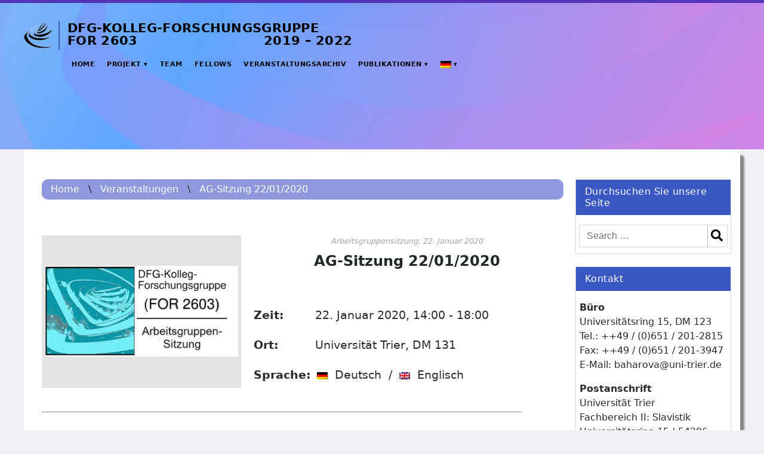

--- FILE ---
content_type: text/html; charset=UTF-8
request_url: https://lyrik-in-transition.uni-trier.de/even/ag-sitzung-22-01-2020/?lang=de
body_size: 5915
content:
<!DOCTYPE html>
<html lang="de">

<head>
<meta charset="UTF-8">
<meta http-equiv="X-UA-Compatible" content="IE=edge">
<meta name="viewport" content="width=device-width, initial-scale=1">
<meta name="mobile-web-app-capable" content="yes">
<meta name="apple-mobile-web-app-capable" content="yes">
<meta name="apple-mobile-web-app-title"
	content="Lyrik in Transition - ">

<meta name='robots' content='max-image-preview:large' />
<link rel='dns-prefetch' href='//s.w.org' />
<link rel='stylesheet' id='wp-block-library-css'  href='https://lyrik-in-transition.uni-trier.de/wp-includes/css/dist/block-library/style.min.css?ver=5.8.12' type='text/css' media='all' />
<link rel='stylesheet' id='responsive-lightbox-swipebox-css'  href='https://lyrik-in-transition.uni-trier.de/wp-content/plugins/responsive-lightbox/assets/swipebox/swipebox.min.css?ver=1.5.2' type='text/css' media='all' />
<link rel='stylesheet' id='rs-plugin-settings-css'  href='https://lyrik-in-transition.uni-trier.de/wp-content/plugins/revslider/public/assets/css/settings.css?ver=5.4.3.1' type='text/css' media='all' />
<style id='rs-plugin-settings-inline-css' type='text/css'>
#rs-demo-id {}
</style>
<link rel='stylesheet' id='child-understrap-mystyles-css'  href='https://lyrik-in-transition.uni-trier.de/wp-content/themes/understrap-child/style.css?ver=5.8.12' type='text/css' media='all' />
<script type='text/javascript' src='https://lyrik-in-transition.uni-trier.de/wp-includes/js/jquery/jquery.min.js?ver=3.6.0' id='jquery-core-js'></script>
<script type='text/javascript' src='https://lyrik-in-transition.uni-trier.de/wp-includes/js/jquery/jquery-migrate.min.js?ver=3.3.2' id='jquery-migrate-js'></script>
<script type='text/javascript' src='https://lyrik-in-transition.uni-trier.de/wp-content/plugins/responsive-lightbox/assets/swipebox/jquery.swipebox.min.js?ver=1.5.2' id='responsive-lightbox-swipebox-js'></script>
<script type='text/javascript' src='https://lyrik-in-transition.uni-trier.de/wp-includes/js/underscore.min.js?ver=1.13.1' id='underscore-js'></script>
<script type='text/javascript' src='https://lyrik-in-transition.uni-trier.de/wp-content/plugins/responsive-lightbox/assets/infinitescroll/infinite-scroll.pkgd.min.js?ver=4.0.1' id='responsive-lightbox-infinite-scroll-js'></script>
<script type='text/javascript' id='responsive-lightbox-js-before'>
var rlArgs = {"script":"swipebox","selector":"lightbox","customEvents":"","activeGalleries":true,"animation":true,"hideCloseButtonOnMobile":false,"removeBarsOnMobile":false,"hideBars":true,"hideBarsDelay":5000,"videoMaxWidth":1080,"useSVG":true,"loopAtEnd":false,"woocommerce_gallery":false,"ajaxurl":"https:\/\/lyrik-in-transition.uni-trier.de\/wp-admin\/admin-ajax.php","nonce":"145ffc17ae","preview":false,"postId":9077,"scriptExtension":false};
</script>
<script type='text/javascript' src='https://lyrik-in-transition.uni-trier.de/wp-content/plugins/responsive-lightbox/js/front.js?ver=2.5.3' id='responsive-lightbox-js'></script>
<script type='text/javascript' src='https://lyrik-in-transition.uni-trier.de/wp-content/plugins/revslider/public/assets/js/jquery.themepunch.tools.min.js?ver=5.4.3.1' id='tp-tools-js'></script>
<script type='text/javascript' src='https://lyrik-in-transition.uni-trier.de/wp-content/plugins/revslider/public/assets/js/jquery.themepunch.revolution.min.js?ver=5.4.3.1' id='revmin-js'></script>
<link rel="https://api.w.org/" href="https://lyrik-in-transition.uni-trier.de/wp-json/" /><link rel="alternate" type="application/json" href="https://lyrik-in-transition.uni-trier.de/wp-json/wp/v2/even/9077" /><link rel="EditURI" type="application/rsd+xml" title="RSD" href="https://lyrik-in-transition.uni-trier.de/xmlrpc.php?rsd" />
<link rel="wlwmanifest" type="application/wlwmanifest+xml" href="https://lyrik-in-transition.uni-trier.de/wp-includes/wlwmanifest.xml" /> 
<meta name="generator" content="WordPress 5.8.12" />
<link rel="canonical" href="https://lyrik-in-transition.uni-trier.de/even/ag-sitzung-22-01-2020/" />
<link rel='shortlink' href='https://lyrik-in-transition.uni-trier.de/?p=9077' />
<link rel="alternate" type="application/json+oembed" href="https://lyrik-in-transition.uni-trier.de/wp-json/oembed/1.0/embed?url=https%3A%2F%2Flyrik-in-transition.uni-trier.de%2Feven%2Fag-sitzung-22-01-2020%2F" />
<link rel="alternate" type="text/xml+oembed" href="https://lyrik-in-transition.uni-trier.de/wp-json/oembed/1.0/embed?url=https%3A%2F%2Flyrik-in-transition.uni-trier.de%2Feven%2Fag-sitzung-22-01-2020%2F&#038;format=xml" />
    <style>
    .form-allowed-tags {display: none!important;}
    </style>
    <script type="text/javascript">
    jQuery(function($){
        $('.comment-reply-link').click(function(e){
            e.preventDefault();
            var args = $(this).data('onclick');
            args = args.replace(/.*\(|\)/gi, '').replace(/\"|\s+/g, '');
            args = args.split(',');
            tinymce.EditorManager.execCommand('mceRemoveControl', true, 'comment');
            addComment.moveForm.apply( addComment, args );
            tinymce.EditorManager.execCommand('mceAddControl', true, 'comment');
        });
    });
    </script>
    <meta name="generator" content="Powered by Slider Revolution 5.4.3.1 - responsive, Mobile-Friendly Slider Plugin for WordPress with comfortable drag and drop interface." />
<link rel="icon" href="https://lyrik-in-transition.uni-trier.de/wp-content/uploads/2020/07/cropped-logo-favicon-1-32x32.png" sizes="32x32" />
<link rel="icon" href="https://lyrik-in-transition.uni-trier.de/wp-content/uploads/2020/07/cropped-logo-favicon-1-192x192.png" sizes="192x192" />
<link rel="apple-touch-icon" href="https://lyrik-in-transition.uni-trier.de/wp-content/uploads/2020/07/cropped-logo-favicon-1-180x180.png" />
<meta name="msapplication-TileImage" content="https://lyrik-in-transition.uni-trier.de/wp-content/uploads/2020/07/cropped-logo-favicon-1-270x270.png" />
<script type="text/javascript">function setREVStartSize(e){
				try{ var i=jQuery(window).width(),t=9999,r=0,n=0,l=0,f=0,s=0,h=0;					
					if(e.responsiveLevels&&(jQuery.each(e.responsiveLevels,function(e,f){f>i&&(t=r=f,l=e),i>f&&f>r&&(r=f,n=e)}),t>r&&(l=n)),f=e.gridheight[l]||e.gridheight[0]||e.gridheight,s=e.gridwidth[l]||e.gridwidth[0]||e.gridwidth,h=i/s,h=h>1?1:h,f=Math.round(h*f),"fullscreen"==e.sliderLayout){var u=(e.c.width(),jQuery(window).height());if(void 0!=e.fullScreenOffsetContainer){var c=e.fullScreenOffsetContainer.split(",");if (c) jQuery.each(c,function(e,i){u=jQuery(i).length>0?u-jQuery(i).outerHeight(!0):u}),e.fullScreenOffset.split("%").length>1&&void 0!=e.fullScreenOffset&&e.fullScreenOffset.length>0?u-=jQuery(window).height()*parseInt(e.fullScreenOffset,0)/100:void 0!=e.fullScreenOffset&&e.fullScreenOffset.length>0&&(u-=parseInt(e.fullScreenOffset,0))}f=u}else void 0!=e.minHeight&&f<e.minHeight&&(f=e.minHeight);e.c.closest(".rev_slider_wrapper").css({height:f})					
				}catch(d){console.log("Failure at Presize of Slider:"+d)}
			};</script>
</head>
	
<body class="even-template-default single single-even postid-9077 wp-custom-logo">
	<div class="hfeed site" id="page" style="position:relative;">
	
		
<div id="myNav" class="mobile-nav">
	<div class="mobile-content">
		<div class="menu-navigation-container"><ul id="menu-navigation" class="mid-menu"><li id="menu-item-17" class="menu-item menu-item-type-custom menu-item-object-custom menu-item-home menu-item-17"><a href="https://lyrik-in-transition.uni-trier.de/">Home</a></li>
<li id="menu-item-393" class="menu-item menu-item-type-post_type menu-item-object-page menu-item-has-children menu-item-393"><a href="https://lyrik-in-transition.uni-trier.de/projekt/">Projekt</a>
<ul class="sub-menu">
	<li id="menu-item-388" class="menu-item menu-item-type-post_type menu-item-object-page menu-item-388"><a href="https://lyrik-in-transition.uni-trier.de/projekt/kurzinformation/">Kurzinformation</a></li>
	<li id="menu-item-23" class="menu-item menu-item-type-post_type menu-item-object-page menu-item-23"><a href="https://lyrik-in-transition.uni-trier.de/projekt/projektvorstellung/">Projektvorstellung</a></li>
	<li id="menu-item-8892" class="menu-item menu-item-type-post_type menu-item-object-page menu-item-8892"><a href="https://lyrik-in-transition.uni-trier.de/projekt/%d0%be-%d0%bf%d1%80%d0%be%d0%b5%d0%ba%d1%82%d0%b5-projektbeschreibung-russisch/">О проекте (Beschreibung Russisch)</a></li>
	<li id="menu-item-8891" class="menu-item menu-item-type-post_type menu-item-object-page menu-item-8891"><a href="https://lyrik-in-transition.uni-trier.de/projekt/%e9%a1%b9%e7%9b%ae%e7%ae%80%e4%bb%8b-projektbeschreibung-chinesisch/">项目简介 (Beschreibung Chinesisch)</a></li>
</ul>
</li>
<li id="menu-item-57" class="menu-item menu-item-type-custom menu-item-object-custom menu-item-57"><a href="/personen">Team</a></li>
<li id="menu-item-131" class="menu-item menu-item-type-custom menu-item-object-custom menu-item-131"><a href="/fellows">Fellows</a></li>
<li id="menu-item-9110" class="menu-item menu-item-type-post_type_archive menu-item-object-even menu-item-9110"><a href="https://lyrik-in-transition.uni-trier.de/even/">Veranstaltungsarchiv</a></li>
<li id="menu-item-7542" class="menu-item menu-item-type-post_type_archive menu-item-object-publication menu-item-has-children menu-item-7542"><a href="https://lyrik-in-transition.uni-trier.de/publication/">Publikationen</a>
<ul class="sub-menu">
	<li id="menu-item-7538" class="menu-item menu-item-type-post_type_archive menu-item-object-publication menu-item-7538"><a href="https://lyrik-in-transition.uni-trier.de/publication/">Buch-Publikationen</a></li>
	<li id="menu-item-10598" class="menu-item menu-item-type-post_type menu-item-object-page menu-item-10598"><a href="https://lyrik-in-transition.uni-trier.de/projekt-publikationen/">Gesamtverzeichnis der Kollegpublikationen</a></li>
	<li id="menu-item-3870" class="menu-item menu-item-type-custom menu-item-object-custom menu-item-3870"><a href="https://www.peterlang.com/view/serial/NEULY">Reihe „Neuere Lyrik“</a></li>
	<li id="menu-item-6902" class="menu-item menu-item-type-custom menu-item-object-custom menu-item-6902"><a href="https://izfk.uni-trier.de/index.php/izfk">Internationale Zeitschrift für Kulturkomparatistik</a></li>
</ul>
</li>
<li class="menu-item menu-item-has-children"><a href="https://lyrik-in-transition.uni-trier.de/even/ag-sitzung-22-01-2020?lang=de"><img src="https://lyrik-in-transition.uni-trier.de/wp-content/plugins/lyrik-in-transition-uebersetzungsnavigation/flags/de.png" alt="Deutsch"></a><ul class="sub-menu"><li class="menu-item"><a href="https://lyrik-in-transition.uni-trier.de/even/ag-sitzung-22-01-2020?lang=en"><img class="wpml-ls-flag" src="https://lyrik-in-transition.uni-trier.de/wp-content/plugins/lyrik-in-transition-uebersetzungsnavigation/flags/en.png" alt="Englisch"></a></li></ul></li></ul></div>	</div>
</div>		
		
<header class="header-mobile">	
	<div class="header-banner-mobile">
		<img src="https://lyrik-in-transition.uni-trier.de/wp-content/uploads/2019/11/Background-Cut.jpg"/>
	</div>		
	<div class="page-content">
		<span class="header-frontpage-logoposition">
			<a href="https://lyrik-in-transition.uni-trier.de">
				<img class="header-logoimage" src="https://lyrik-in-transition.uni-trier.de/wp-content/themes/understrap-child/img/logo.png" />
				<div class="header-logoname">DFG-Kolleg-Forschungsgruppe<br />FOR 2603&nbsp;&nbsp;&nbsp;&nbsp;&nbsp;&nbsp;&nbsp;&nbsp;&nbsp;&nbsp;&nbsp;&nbsp;&nbsp;&nbsp;&nbsp;&nbsp;&nbsp;&nbsp;&nbsp;&nbsp;&nbsp;&nbsp;&nbsp;&nbsp;&nbsp;&nbsp;&nbsp;&nbsp;&nbsp;2017 – 2023</div>
   			</a>
		</span>
	</div>
	<button onclick="openNav()" class="mobile-nav-button js-menu-toggle">
		<span>toggle menu</span>
	</button>			
</header>	
		
<script>

window.addEventListener("load", (event) => {
  document.getElementById("page-title").className += "loaded";
});
	
</script>	
		
<header class="header">	
	<div class="header-banner">
		<img src="https://lyrik-in-transition.uni-trier.de/wp-content/uploads/2019/11/Background-Cut.jpg"/>
	</div>		
	<div class="page-content">
		<div style="margin-top: 15px;">
			<a href="https://lyrik-in-transition.uni-trier.de">
				<img class="header-logoimage" src="https://lyrik-in-transition.uni-trier.de/wp-content/themes/understrap-child/img/logo.png" />
				<div class="header-logoname">DFG-Kolleg-Forschungsgruppe<br />FOR 2603&nbsp;&nbsp;&nbsp;&nbsp;&nbsp;&nbsp;&nbsp;&nbsp;&nbsp;&nbsp;&nbsp;&nbsp;&nbsp;&nbsp;&nbsp;&nbsp;&nbsp;&nbsp;&nbsp;&nbsp;&nbsp;&nbsp;&nbsp;&nbsp;&nbsp;&nbsp;&nbsp;&nbsp;&nbsp;2019 – 2022</div>
   			</a>
		</div>
		<div id="main-navi">
			<div class="menu-navigation-container"><ul id="menu-navigation-1" class="mid-menu"><li class="menu-item menu-item-type-custom menu-item-object-custom menu-item-home menu-item-17"><a href="https://lyrik-in-transition.uni-trier.de/">Home</a></li>
<li class="menu-item menu-item-type-post_type menu-item-object-page menu-item-has-children menu-item-393"><a href="https://lyrik-in-transition.uni-trier.de/projekt/">Projekt</a>
<ul class="sub-menu">
	<li class="menu-item menu-item-type-post_type menu-item-object-page menu-item-388"><a href="https://lyrik-in-transition.uni-trier.de/projekt/kurzinformation/">Kurzinformation</a></li>
	<li class="menu-item menu-item-type-post_type menu-item-object-page menu-item-23"><a href="https://lyrik-in-transition.uni-trier.de/projekt/projektvorstellung/">Projektvorstellung</a></li>
	<li class="menu-item menu-item-type-post_type menu-item-object-page menu-item-8892"><a href="https://lyrik-in-transition.uni-trier.de/projekt/%d0%be-%d0%bf%d1%80%d0%be%d0%b5%d0%ba%d1%82%d0%b5-projektbeschreibung-russisch/">О проекте (Beschreibung Russisch)</a></li>
	<li class="menu-item menu-item-type-post_type menu-item-object-page menu-item-8891"><a href="https://lyrik-in-transition.uni-trier.de/projekt/%e9%a1%b9%e7%9b%ae%e7%ae%80%e4%bb%8b-projektbeschreibung-chinesisch/">项目简介 (Beschreibung Chinesisch)</a></li>
</ul>
</li>
<li class="menu-item menu-item-type-custom menu-item-object-custom menu-item-57"><a href="/personen">Team</a></li>
<li class="menu-item menu-item-type-custom menu-item-object-custom menu-item-131"><a href="/fellows">Fellows</a></li>
<li class="menu-item menu-item-type-post_type_archive menu-item-object-even menu-item-9110"><a href="https://lyrik-in-transition.uni-trier.de/even/">Veranstaltungsarchiv</a></li>
<li class="menu-item menu-item-type-post_type_archive menu-item-object-publication menu-item-has-children menu-item-7542"><a href="https://lyrik-in-transition.uni-trier.de/publication/">Publikationen</a>
<ul class="sub-menu">
	<li class="menu-item menu-item-type-post_type_archive menu-item-object-publication menu-item-7538"><a href="https://lyrik-in-transition.uni-trier.de/publication/">Buch-Publikationen</a></li>
	<li class="menu-item menu-item-type-post_type menu-item-object-page menu-item-10598"><a href="https://lyrik-in-transition.uni-trier.de/projekt-publikationen/">Gesamtverzeichnis der Kollegpublikationen</a></li>
	<li class="menu-item menu-item-type-custom menu-item-object-custom menu-item-3870"><a href="https://www.peterlang.com/view/serial/NEULY">Reihe „Neuere Lyrik“</a></li>
	<li class="menu-item menu-item-type-custom menu-item-object-custom menu-item-6902"><a href="https://izfk.uni-trier.de/index.php/izfk">Internationale Zeitschrift für Kulturkomparatistik</a></li>
</ul>
</li>
<li class="menu-item menu-item-has-children"><a href="https://lyrik-in-transition.uni-trier.de/even/ag-sitzung-22-01-2020?lang=de"><img src="https://lyrik-in-transition.uni-trier.de/wp-content/plugins/lyrik-in-transition-uebersetzungsnavigation/flags/de.png" alt="Deutsch"></a><ul class="sub-menu"><li class="menu-item"><a href="https://lyrik-in-transition.uni-trier.de/even/ag-sitzung-22-01-2020?lang=en"><img class="wpml-ls-flag" src="https://lyrik-in-transition.uni-trier.de/wp-content/plugins/lyrik-in-transition-uebersetzungsnavigation/flags/en.png" alt="Englisch"></a></li></ul></li></ul></div>		</div>
	</div>
</header>				
	
	<script>
(function() {
"use strict";
var toggles = document.querySelectorAll(".js-menu-toggle");
for (var i = toggles.length - 1; i >= 0; i--) {
	var toggle = toggles[i];
	toggleHandler(toggle);
};

function toggleHandler(toggle) {
	toggle.addEventListener( "click", function(e) {
		e.preventDefault();
    var active = this.classList.contains("is-active");
		// console.log(active);
     jQuery('.js-main-menu').toggleClass('is-open', active);
		active ? this.classList.remove("is-active") : this.classList.add("is-active");
		active ? document.getElementById("myNav").style.width = "0%" : document.getElementById("myNav").style.width = "100%";
	});
}

})();
</script>
		
<div id="page-content">
	<div class="flexbox">
		<div class="column-maincontent">
			<div id="maincontent" class="maincontent">
				 
	<div class="flexbox current-page-navigation-container">
			<div class="current-page-navigation">
			<a href="https://lyrik-in-transition.uni-trier.de"> Home </a>
		</div>
		 \ 		<div class="current-page-navigation">
			<a href="https://lyrik-in-transition.uni-trier.de/even/"> Veranstaltungen </a>
		</div>
		 \ 		<div class="current-page-navigation">
			<a href=""> AG-Sitzung 22/01/2020 </a>
		</div>
			</div>
		<div class="flexbox">
				 <div class="templ-infocard_imgcolumn" >
			<div class="templ-infocard_imgcontainer">
				<div class="templ-infocard_vertical_align">
					<img class='zoom-contain' style='margin-left: auto; margin-right: auto;' src='https://lyrik-in-transition.uni-trier.de/wp-content/uploads/2019/12/Logo-FOR-Arbeitsgruppe-1.jpg' >				</div>
			 </div>
		</div>
				<div class=" templ-infocard_textcolumn  ">
			<div class="templ-infocard_meta">
				Arbeitsgruppensitzung, 22. Januar 2020			</div> 
			<h1 class="templ-infocard_title">
				AG-Sitzung 22/01/2020			</h1>	
			<div class="flexbox templ-infocard_infoline">
	<div class="left">
		<span class="no-intend" >Zeit:</span>
	</div>
	<div class="no-intend">
		<span class="no-intend">22. Januar 2020, 14:00 - 18:00</span>
	</div>
</div>	
<div class="flexbox templ-infocard_infoline">
	<div class="left">
		<span class="no-intend" >Ort:</span>
	</div>
	<div class="no-intend">
		<span class="no-intend">Universität Trier, DM 131</span>
	</div>
</div>	
<div class="flexbox templ-infocard_infoline">
	<div class="left">
		<span class="no-intend" >Sprache:</span>
	</div>
	<div class="no-intend">
		<span class="no-intend"><img src="https://lyrik-in-transition.uni-trier.de/wp-content/plugins/lyrik-in-transition-uebersetzungsnavigation/flags/de.png">&nbsp;&nbsp;Deutsch&nbsp; / &nbsp;<img src="https://lyrik-in-transition.uni-trier.de/wp-content/plugins/lyrik-in-transition-uebersetzungsnavigation/flags/en.png">&nbsp;&nbsp;Englisch</span>
	</div>
</div>	
	<script>
	var WAITING;
	var CLOSED = true;
		
	function openDropdown(){
		if( CLOSED ){
			document.getElementById('related_event_dropdown').className="active";
			document.getElementById('related_event_button').className="active";
			document.body.addEventListener("click", closeDropdown ); 
			WAITING = false;
			CLOSED = false;
		}
	}
		
	function closeDropdown(){	
		if( WAITING ){
			document.getElementById('related_event_dropdown').className="";
			document.getElementById('related_event_button').className="";
			CLOSED = true;
		}else{
			WAITING = true;
		}
	}
		
	</script>

				
		</div>	
	</div>
	<hr class="limited-aligned-container seperator-line-small">		<div class="limited-aligned-container">
			
			<p>Die DFG-Kolleg-Forschungsgruppe „Russischsprachige Lyrik in Transition“ (FOR 2603) lädt Sie herzlich zu ihrer wöchentlichen AG-Sitzung ein:</p>
<p>&nbsp;</p>
<p><strong>14:00 &#8211; 16:00 : Thomas Austenfeld</strong> (Fribourg): Between Lyric and Epic: The Challenge of Walt Whitman</p>
<p><strong>16:00 &#8211; 18:00 : Alexandra Tretakov</strong> (Trier): Übersetzungspluralität: acht russische Varianten von Paul Celans „Corona“</p>
<p>&nbsp;</p>
<p><em><strong>Gäste sind herzlich willkommen!</strong></em></p>
		</div>
					</div>
		</div>
		<aside class="column-sidebar">
			<div id="sidebarcontent">
				<div class="widget-content"><h3 class="widget-title">Durchsuchen Sie unsere Seite</h3><form method="get" id="searchform" action="https://lyrik-in-transition.uni-trier.de/" role="search">
	<div class="input-group">
		<input class="field form-control" id="s" name="s" type="text"
			placeholder="Search &hellip;">
		<span style="position: relative" class="input-group-btn">
			<span class="searchicon"><img class="material-icons" style="height: 20px;" src="https://lyrik-in-transition.uni-trier.de/wp-content/uploads/2020/11/search-solid.png"></span>
			<input class="submit btn btn-search" id="searchsubmit" name="submit" type="submit"
			value="">
		</span>
	</div>
</form>
</div><div class="widget_text widget-content"><h3 class="widget-title">Kontakt</h3><div class="textwidget custom-html-widget"><div class="sidebar-content">
<strong>Büro</strong>
<p>Universitätsring 15, DM 123<br/>
Tel.: ++49 / (0)651 / 201-2815<br/>
Fax: ++49 / (0)651 / 201-3947<br/>
E-Mail: baharova@uni-trier.de</p>

<strong>Postanschrift</strong>
<p>Universität Trier<br/>
Fachbereich II: Slavistik<br/>
Universitätsring 15 | 54296 Trier</p>

<strong>Website Administration</strong>
<p>Tim Berger <br/>
E-Mail: Tim.Berger.Ch@gmail.com<br/></p>
</div></div></div><div class="widget-content"><h3 class="widget-title">Nächste Veranstaltung</h3>			<div class="textwidget">
</div>
		</div><div class="widget-content">
		<style type="text/css">
			#gallery-1 {
				margin: auto;
			}
			#gallery-1 .gallery-item {
				float: left;
				margin-top: 10px;
				text-align: center;
				width: 100%;
			}
			#gallery-1 img {
				border: 2px solid #cfcfcf;
			}
			#gallery-1 .gallery-caption {
				margin-left: 0;
			}
			/* see gallery_shortcode() in wp-includes/media.php */
		</style>
		<div id='gallery-1' class='gallery galleryid-9077 gallery-columns-1 gallery-size-large'><dl class='gallery-item'>
			<dt class='gallery-icon landscape'>
				<img width="1024" height="258" src="https://lyrik-in-transition.uni-trier.de/wp-content/uploads/2021/10/UniTrier_Logo-1024x258.png" class="attachment-large size-large" alt="" loading="lazy" srcset="https://lyrik-in-transition.uni-trier.de/wp-content/uploads/2021/10/UniTrier_Logo-1024x258.png 1024w, https://lyrik-in-transition.uni-trier.de/wp-content/uploads/2021/10/UniTrier_Logo-300x76.png 300w, https://lyrik-in-transition.uni-trier.de/wp-content/uploads/2021/10/UniTrier_Logo-768x194.png 768w, https://lyrik-in-transition.uni-trier.de/wp-content/uploads/2021/10/UniTrier_Logo-1536x387.png 1536w, https://lyrik-in-transition.uni-trier.de/wp-content/uploads/2021/10/UniTrier_Logo-2048x516.png 2048w" sizes="(max-width: 1024px) 100vw, 1024px" />
			</dt></dl><br style="clear: both" /><dl class='gallery-item'>
			<dt class='gallery-icon landscape'>
				<img width="460" height="210" src="https://lyrik-in-transition.uni-trier.de/wp-content/uploads/2019/11/RPL-Logo-460x210.png" class="attachment-large size-large" alt="" loading="lazy" srcset="https://lyrik-in-transition.uni-trier.de/wp-content/uploads/2019/11/RPL-Logo-460x210.png 460w, https://lyrik-in-transition.uni-trier.de/wp-content/uploads/2019/11/RPL-Logo-460x210-300x137.png 300w" sizes="(max-width: 460px) 100vw, 460px" />
			</dt></dl><br style="clear: both" /><dl class='gallery-item'>
			<dt class='gallery-icon landscape'>
				<img width="460" height="210" src="https://lyrik-in-transition.uni-trier.de/wp-content/uploads/2019/11/DFG-Logo-460x210.png" class="attachment-large size-large" alt="" loading="lazy" srcset="https://lyrik-in-transition.uni-trier.de/wp-content/uploads/2019/11/DFG-Logo-460x210.png 460w, https://lyrik-in-transition.uni-trier.de/wp-content/uploads/2019/11/DFG-Logo-460x210-300x137.png 300w" sizes="(max-width: 460px) 100vw, 460px" />
			</dt></dl><br style="clear: both" />
		</div>
</div>			</div>
		</aside>
	</div>
</div>

<div class="wrapper" id="wrapper-footer">
	<div class="container">
		<div class="flexbox page-content" style="padding-top: 2em;padding-bottom: 2em;">
			<a class="my-login" href="/wp-admin">My Account</a>
		</div><!-- row end -->
	</div><!-- container end -->
</div><!-- wrapper end -->
<script type='text/javascript' src='https://lyrik-in-transition.uni-trier.de/wp-includes/js/wp-embed.min.js?ver=5.8.12' id='wp-embed-js'></script>
<script>


// preloader

jQuery(document).ready(function() {
//Preloader
jQuery(window).load(function() {
preloaderFadeOutTime = 300;

function hidePreloader() {
var preloader = jQuery('.spinner-wrapper');
preloader.fadeOut(preloaderFadeOutTime);
}
hidePreloader();
});
});
</script>


</div>
</body>

</html>


--- FILE ---
content_type: text/css
request_url: https://lyrik-in-transition.uni-trier.de/wp-content/themes/understrap-child/style.css?ver=5.8.12
body_size: 11585
content:
.slider-text-heading  {
    position: absolute;
    top: -8px;
    left: 5px;
    z-index: 999999;
    font-size: 70%;
    font-weight: bold;
}


#page-title{
	position: absolute;
	width: 100%;
	text-align:center;
	margin-top:-48em;
	opacity: 0;
	transition: opacity 2.2s cubic-bezier(.77,0,.18,1) 0.5s;
}

#page-title.loaded{
	opacity: 1;
}

#page-title h2{
color: #353535;
font-weight: 700;
font-size: 4em;
text-shadow: 4px 4px 2px gray;
}
#page-title h3{
	color: #4d4d4d;
	font-weight: 700;
	font-size: 3em;
	text-shadow: 2px 2px #bfbfbf;
}



.slider-text-heading img {
    filter: brightness(0);
    height: 15px !important;
    padding-right: 2px;
	margin-right: 4px;
}

.slider-event-time{
	color:#3b57c4;
	font-weight: 600;
	font-size: 90%;
}

ul.book-chapters li{
	margin-bottom: 18px;
}

.event-video{
	margin-bottom: 30px;
}

.gallery-columns-3 {
	display: grid;
	grid-template-columns: 33% 33% 33%;
}

.gallery-columns-2{
	display: grid;
	grid-template-columns: 50% 50%;
}

.event-video-button img, .event-report-button img {
	filter: brightness(1000%);
	padding-right: 20px;
	height: 30px;
}

.event-button-container {
	padding-bottom: 70px;
	padding-left: 20px;
}

#gallery-1 img {
	border: none !important;
}

/* ///////////// Search Formular /////////////// */

/* Search Menu */

.search_result {
	display: flex;
	justify-content: space-evenly;
	color: white;
	border-bottom: 1px solid #cacaca;
	padding-bottom: 10px;
}

.search_type, .search_term_entry, .search_number_entry {
	font-weight: bold;
}

.search_type_entry {
	color: white;
	font-size: 0.8em;
	padding: 5px 5px;
}

.search_type_entry.selected{
	border: 1px solid white;
}

.search_post_type_list {
	display: flex;
	justify-content: space-evenly;
	padding-bottom: 5px;
	padding-top: 5px;
}

/* Search Result List */

.search-details {
	margin-left: 20px;
	margin-top: 10px;
	margin-bottom: 10px;
}

object a.post-edit-link{
	font-size: 80%;
	padding: 0px;
	border: none;
	margin: 0px;
    margin-left: 0px;
	margin-left: 30px;
}

.iframe-container{
	position:relative;
	padding-top:66%;	
}

.templ_eventarchive.non-active {
	background-color: #e6cece;
}

.hide{
	display: none !important;
}

.templ_eventarchive-meta.templ_eventarchive-time {
	font-size: 80%;
}

.templ_eventarchive-time span.day{
	font-weight: 600;
}


.templ_eventarchive-meta.event-languages {
    padding-left: 15px;
}

.event-languages img {
    height: 9px;
}

.iframe-kind-of{
	position:absolute;
	top:0;
	left:0;
	width:100%;
	height:100%;
}

.image-container.pos-2{
	right: 65px;
}

.image-container{
	position:absolute;
	top: 0px;
	right: 0px;
	height:100%;
	width: 65px;
	text-align: center;
	font-size: 10px;
	color: black;
}

.image-container img{
	position: absolute;
	top: 50%;
	right: 5px;
	margin-top: -18px;
	height: 53px;
	width: 60px;	
}

.image-container img.image-icon {
	top: 50%;
	height: 15px;
	width: 20px;
	right: 23px;
	margin-top: -35px;
}

.event-languages{
	margin-left: 10px;
}

.dropdown-button-container{
	margin-top: 30px;
}

#related_event_button {
	position: relative;
    background-color: #535353;
	cursor: pointer;
    color: white;
    padding: 10px 30px;
	margin-left: 8px;
	line-height: 2.4;
	transition: all 1s cubic-bezier(.19,1,.2,.99);
}

#related_event_button:hover, #related_event_button.active{
	color:white;
	background-color: gray;
	margin-top:50px !important;
}

#related_event_button_line{
	border-left: 1px solid #a2a1a1;
}

#related_event_button_symbol:after{
	position: absolute;
	content: "\00A0▼";
	transition: transform 0.4s;
}

#related_event_button_symbol{
	height: 100%;
	position: absolute;
}


#related_event_button.active #related_event_button_symbol:after{
	transform: scaleY(-1);
}

#related_event_dropdown{
	z-index: 99;
	height: 0px;
	display:block;
	position:absolute;
	border: 1px solid lightgray;
	background-color: whitesmoke;
	margin-top: 20px;
	margin-left: -10px;
	font-size: 90%;
	opacity : 0%;
	transition: all 0.4s;
	pointer-events: none;
}

#related_event_dropdown.active{
	opacity: 100%;
	height: auto;
	margin-top: 0px;
	pointer-events: auto;
}


#related_event_dropdown a {
    display: block;
    border-bottom: 1px solid lightgray;
	color: #3b57c4;
    padding: 8px;
}

#related_event_dropdown a:only-child{
	padding: 12px;
}

#related_event_dropdown a:hover {
    color:#737373;
}

.templ_eventarchive-meta-section {
	display: inline-block;
	padding-right: 10px;
}

.no-shrink{
	flex-shrink: 0;
}

.x-scrollable{
	overflow-X: scroll;
	flex-wrap: nowrap !important;
}

.templ_eventarchive{
	display: inline-block;
	padding-left: 10px;
	border-left: 8px solid #cacaca;
	background-color: #eceeef;
	position: relative;
	min-height: 80px;
	padding-right: 10px;
	width: 100%;
	padding-bottom: 2px;
}

.templ_eventarchive-container {
	width: 50%;
	min-width: 600px;
	padding-right: 30px;
	padding-bottom: 20px;
}

.templ_eventarchive.pos-1{
	padding-right: 70px;
}

.templ_eventarchive.pos-2{
	padding-right: 135px;
}

.templ_simple-dot{
	display: inline-block;
	border: 5px solid #aaa;
	border-radius: 5px;
	margin-right: 10px;
}

.templ_eventarchive-meta{
	font-size: 70%;
	color: #646464;
}

.templ_eventarchive:hover .templ_eventarchive-meta{
	opacity: 0.5;
}


.templ_eventarchive-title{
	color: #3b57c4;
	font-size: 90%;
	font-weight: 600;	
}

.templ_eventarchive:hover .templ_eventarchive-title{
	color: #aea1ca;
}

.bordered-table{
	border-collapse: collapse;
	align-content: left;
}

.bordered-table td, .bordered-table th{
	border-collapse: collapse;
	border: 1px solid gray;
	padding: 3px;
}

@font-face {
	font-family: 'third-rail';
	src: url('./fonts/Third-rail/third-rail.eot');
	src: url('./fonts/Third-rail/third-rail.woff') format('woff'),
		url('./fonts/Third-rail/third-rail.ttf') format('truetype'),
		url('./fonts/Third-rail/third-rail.svg') format('svg');
	font-weight: 700;
	font-style: normal;
}

@font-face {
	font-family: 'geomanist';
	src: url('./fonts/Geomanist_Medium/geomanist-medium.eot');
	src: url('./fonts/Geomanist_Medium/geomanist-medium.woff')
		format('woff'), url('./fonts/Geomanist_Medium/geomanist-medium.ttf')
		format('truetype'),
		url('./fonts/Geomanist_Medium/geomanist-medium.svg#geomanistmedium')
		format('svg');
	font-weight: 700;
	font-style: normal;
}

@font-face {
	font-family: 'geomanist';
	src: url('./fonts/Geomanist_Book/geomanist-book.eot');
	src: url('./fonts/Geomanist_Book/geomanist-book.woff') format('woff'),
		url('./fonts/Geomanist_Book/geomanist-book.ttf') format('truetype'),
		url('./fonts/Geomanist_Book/geomanist-book.svg#geomanistbook')
		format('svg');
	font-weight: 500;
	font-style: normal;
}

@font-face {
	font-family: 'geomanist';
	src: url('./fonts/Geomanist_Regular/geomanist-regular.eot');
	src: url('./fonts/Geomanist_Regular/geomanist-regular.woff')
		format('woff'), url('./fonts/Geomanist_Regular/geomanist-regular.ttf')
		format('truetype'),
		url('./fonts/Geomanist_Regular/geomanist-regular.svg#geomanist_regularregular')
		format('svg');
	font-weight: 400;
	font-style: normal;
}


[class^="icon-"], [class*=" icon-"] {
	/* use !important to prevent issues with browser extensions that change fonts */
	font-family: 'icomoon' !important;
	speak: none;
	font-style: normal;
	font-weight: normal;
	font-variant: normal;
	text-transform: none;
	line-height: 1;
	/* Better Font Rendering =========== */
	-webkit-font-smoothing: antialiased;
	-moz-osx-font-smoothing: grayscale;
}

.page-item {
    display: inline-block;
    margin: 4px;
    border: 1px solid #d8d8d8;
    padding: 2px;
        padding-right: 2px;
        padding-left: 2px;
    padding-left: 8px;
    padding-right: 8px;
}

.pagination {
    list-style: none;
}

#main{
	width: 100%;
}

.page-item.active{
	color: #3b57c4;
	border-color: #3b57c4;
}



body {
	/*  font-family: 'geomanist', 'Helvetica Neue', Helvetica, Arial, sans-serif; */
	-webkit-font-smoothing: antialiased;
	-moz-osx-font-smoothing: grayscale;
	-moz-font-smoothing: grayscale;
	-webkit-transition: opacity .3s cubic-bezier(0.28, 0.12, 0.22, 1);
	-moz-transition: opacity .3s cubic-bezier(0.28, 0.12, 0.22, 1);
	-ms-transition: opacity .3s cubic-bezier(0.28, 0.12, 0.22, 1);
	-o-transition: opacity .3s cubic-bezier(0.28, 0.12, 0.22, 1);
	transition: opacity .3s cubic-bezier(0.28, 0.12, 0.22, 1);
	background-color: #f1f0f7;
	
    font-family:-apple-system,system-ui,BlinkMacSystemFont,Segoe UI,Roboto,Helvetica Neue,Arial,sans-serif;
    font-size:1rem;
    font-weight:400;
    line-height:1.5;
    color:#292b2c;
   /* background-color:#fff; */
	margin: 0;
}

.my-login {
	font-size: 0.7rem;
	font-weight: bold;
	top: 30px;
	border: 2px solid #010404;
	border-radius: 20px;
	padding: 5px 15px;
	color: #010404;
	z-index: 1300;
	text-decoration: none;
}

.my-login:hover {
	font-size: 0.7rem;
	font-weight: bold;
	border: 2px solid #202828;
	border-radius: 20px;
	padding: 5px 15px;
	background-color: #202828;
	color: #ffffff;
	z-index: 1300;
}



/****************** Grundelemente Seite // Unsortiert *****************/



.input-group
{
    border-bottom-right-radius: 0;
    border-top-right-radius: 0;
	display: flex;
}

.input-group .form-control{
    display: flex;
    flex-direction: column;
    justify-content: center;
	position: relative;
	z-index: 2;
	flex: 1 1 auto;
	margin-bottom: 0;
	display: block;
	padding: .5rem .75rem;
	font-size: 1rem;
	line-height: 1.25;
	color: #464a4c;
	background-color: #fff;
	background-image: none;
	background-clip: padding-box;

	transition: border-color .15s ease-in-out,box-shadow .15s ease-in-out;
	
	width: 0%;

	border: 1px solid rgba(0,0,0,.15);
	border-radius: .25rem;
	border-bottom-right-radius: 0;
	border-top-right-radius: 0;
}

input{
	font-family: sans-serif;
	font-size: 100%;
	line-height: 1.15;
	margin: 0;
    margin-bottom: 0px;
}

input.btn{
	padding: .5rem 1rem;
	margin-left: -1px;
	cursor: pointer;
	flex: 1;
}

span.input-group-btn{
	display: flex;
	flex-direction: column;
	justify-content: center;
}

.searchicon {
	position: absolute;
	z-index: 20;
	height: 70%;
	left: 5px;
	pointer-events: none;
}

#searchform{
	padding-left: 5px;
	padding-right: 5px;
	margin-bottom: 10px;
}


.btn-search {
	background-color: #fff;
	background-image: none;
	background-clip: padding-box;
	border: 1px solid rgba(0, 0, 0, .15);
	border-radius: 0rem;
	transition: border-color .15s ease-in-out, box-shadow .15s ease-in-out;
}


dl, ol, ul {
    margin-top: 0;
}

p {
    margin-top: 0;
    margin-bottom: 1rem;
}

html {
    box-sizing: border-box;
}

*, ::after, ::before {
    box-sizing: inherit;
}

img {
    max-width: 100%;
    height: auto;
	box-sizing: inherit;
	vertical-align: middle;
}

.no-intend>*{
	padding-left: 0px;
	margin-left: 0px;
}

.no-intend>ul{
	list-style: none;
}

/* FRONT PAGE DESIGN */


h5 {
	font-size: 18px;
	font-size: 1.125rem;
}

h4 {
	font-size: 24px;
	font-size: 1.5rem;
}

h3 {
	font-size: 32px;
	font-size: 2rem;
}

h2 {
	font-size: 40px;
	font-size: 2.5rem;
}

h1 {
	font-size: 50px;
	font-size: 3.125rem;
}

h1, h2, h3, h4, h5, h6 {
	clear: both;
	margin: 10px 0 20px;
	line-height: 1.2;
	font-weight: normal;
	color: #202828;
}


img.size-full ~ img.size-full{
	margin-bottom:6px;
}

.entry-title {
    font-weight: 700;
	border-left: 7px solid #3b57c4;
    padding-left: 20px;
	margin-bottom: 65px;
}

.largemarginbottom{
	margin-bottom: 80px !important;
}

a{
	text-decoration: none;
	color: #3b57c4;
}

a:hover, a:focus{
	color: #949494;
}

p {
	-ms-hyphens: auto;
	-webkit-hyphens: auto;
	hyphens: auto;
}

h1{
	font-size: 2.2em;
	font-weight: 600;
	margin-bottom: 2em;
}


/****************** Tab-Menü ******************/

 /* Tab Menü */

.tab-menu .tab {
	position: relative;
	width: 100%;
	margin-bottom: 10px;
}

.tab-content {
	padding-left: 10px;	
	margin-bottom: 5px;
	padding-right: 10px;
	background-color: whitesmoke;
	overflow: hidden;
}

.tab-content .tab-spacer {
    height: 15px;
}

.tab-menu .tab-content {
	max-height: 0;
	transition: all 1s cubic-bezier(.19,1,.2,.99);;
	box-shadow: 2px 2px 2px 0px gray;
	padding-bottom: 0px;
	
}

.tab-menu input:checked ~ .tab-content {
	max-height: 20000px;
	padding-bottom: 5px;
	transition: max-height 2.5s cubic-bezier(.55,.06,.68,.19);
	box-shadow: 2px 2px 2px 2px gray;
}

.tab-menu input {
	display: none;
}

.tab-menu label {
	display: block;
	position: relative;
	padding: 12px 35px 12px 10px;
	background: #ecede8;
	font-weight: bold;
	line-height: 1.4;
	cursor: pointer;
	text-align: left;
	margin-bottom: 0px;
	background-color: #3b57c4;
	color: white;
	box-shadow: 2px 2px 2px 2px gray;
}

.tab-menu.gray label{
	background-color: #a2a2a2;
}

.tab-menu label:hover{
	background-color: #9098dd;
}

.tab-menu input:checked ~ label{
	background-color: #9098dd;
}

.tab-menu label:after {
    position: absolute;
    top: 50%;
    right: 10px;
    font-size: 1.3em;
    font-weight: 600;
    line-height: 0;
    -webkit-transition: all .7s;
    transition: all .7s;
}

.tab-menu input[type=checkbox]+label::after {
	content: "+";
}

.tab-menu input[type=radio]+label::after {
	content: "\25BC";
}

.tab-menu input[type=checkbox]:checked+label::after {
	transform: rotate(315deg);
}

.tab-menu input[type=radio]:checked+label::after {
	transform: rotateX(180deg);
}


 /* Cool Links */

a.cool-link-design {
    font-size: 0.8rem;
    font-weight: bold;
    border: 2px solid #3b57c4;
	color: #3b57c4; /* #5434b7; */
	border-radius: 20px;
	padding: 2px 11px;
	transition: all 0.5s ease;
	cursor: pointer;
	text-decoration: none;
	line-height: 1.3;
}

a.cool-link-design.frontpage{
	font-size: 1.3em;
	font-weight: 500;
	padding: 6px 14px;
	border-radius: 4px;
	border: 2px solid #5434B7;
	color: #5434B7;
}

a.cool-link-design:hover{
	background-color: #3b57c4;
	color: #fff;
	cursor: pointer;
	text-decoration: none;
}

 /* Glow Links */


a.glow-button,.acf-button {
	display: inline-block;
	margin: 8px;
    font-size: 15px;
    line-height: 24px;
    letter-spacing: 0;
    font-weight: normal;
    font-style: normal;
    transition: all 0.7s cubic-bezier(0.23, 1, 0.32, 1);
    padding: 10px 30px;
	cursor: pointer;
	border-radius: 4px;
	background-color: #3b57c4;
	color: #ffffff;
	box-shadow: 0 0px 5px 5px rgba(51, 22, 252, 0.16);
	text-decoration:none;
}

a.glow-button-small{
	padding:5px 10px;
	font-size: 0.85em;
}

a.glow-button:hover,.acf-button:hover {
    box-shadow: none;
    color: #fff;
	background-color: #7a84d8;
}

/****************** Grundeinstellungen Seite ******************/



.flexbox{
	display: flex;
	flex-wrap: wrap;
}

.flexbox-reverse{
	display: flex;
	flex-wrap: wrap;
	flex-direction: row-reverse;
	
}	

.flexbox-column{
	display: flex;
	flex-wrap: wrap;
	flex-direction: column;
}
	
#page-content{
	background-color: white;
	/*margin-top: 20px !important;*/
	border-radius: 5px;
	box-shadow: 7px 10px 3px #888;
	position: relative;
	margin-left: auto;
	margin-right: auto;
}

#maincontent{
	margin-top: 20px;
	margin-left: 30px;
	margin-right: 20px;
	margin-bottom: 45px;
}


#maincontent.smallborder{
	margin-top: 20px;
	margin-left: 12px;
	margin-right: 15px;
	margin-bottom: 45px;
}

#maincontent.full-width{
	width: 100%;
}

.page-content{
	margin-left: auto;
	margin-right: auto;
	position: relative;
}

a.post-edit-link {
    text-decoration: underline;
    cursor: pointer;
    margin: 5px;
    color: #a81919;
	display: inline-block;
	border: 2px #b8b8b8 solid;
	padding: 2px;
	background-color: whitesmoke;
}

a.post-edit-link:hover {
	background-color:beige;
}

#sidebarcontent{
	margin-top: 20px;
	margin-left: 0px;
	margin-right: 15px;
}

.text-body{
	text-align: justify;
}

.limited-aligned-container p {
	line-height: 1.6em;
	margin: 0 0 22px;
	letter-spacing: 0.3px;
	color: #3f3f3d;
}

@media (min-width: 0px) {
	.text-body{
		max-width: 95%
	}
	
	.column-sidebar {
		margin-top: 20px;
		flex: 0 0 100%;
		margin-left: 10px;
	}	
	.column-maincontent {
		flex: 0 0 100%;
		width: 100%;
		max-width: 100%;
		margin-left: 10px;
	}	
	#page-content, .page-content{
		width: auto;	
	}
	.page-content{
		width: auto;
	}
	
	#sidebarcontent{
		width: auto;
		padding-left: 0px;
	}
	#maincontent{
		margin-left: 0px;
		margin-right: 15px;
	}
}
@media (min-width: 768px) {
	.text-body{
		max-width: 700px;
		text-align: justify;
	}
	
	.column-sidebar {
		margin-top: 20px;
		flex: 0 0 100%;
		margin-left: 0px;
	}	
	.column-maincontent {
		flex: 0 0 100%;
		margin-left: 0px;
	}	
	#page-content{
		width: 720px;
		padding-top: 30px;
	}
	.page-content{
		width: 720px;	
	}
	
	#sidebarcontent{
		padding-left: 15px;
	}
	#maincontent{
		margin-top: 20px;
		margin-left: 30px;
		margin-right: 20px;
		margin-bottom: 45px;
	}
}

@media (min-width: 992px) {
	.text-body{
		max-width: 780px;
		text-align: justify;
	}
	
	.column-sidebar {
		flex: 0 0 25%;
    	max-width: 25%;
		margin-top: 0px;
	}
	.column-maincontent {
    	max-width: 75%;
		flex: 0 0 75%;
	}	
	#page-content{
		width: 960px;
	}
	.page-content{
		width: 960px;
	}
	
	#sidebarcontent{
		padding-left: 0px;
	}
}

@media (min-width: 1240px) {
	.column-sidebar {
		flex: 0 0 23%;
    	max-width: 23%;
	}  
	.column-maincontent {
    	max-width: 77%;
		flex: 0 0 77%;
	}
	#page-content{
		width: 1200px;
	}
	.page-content{
		width: 1200px;
	}
}
	
@media (min-width: 1450px) {
	#page-content{
		width: 1350px;
	}	
	.page-content{
		width: 1350px;
	}
}

	
@media (min-width: 1600px) {
	#page-content{
		width: 1550px;
	}	
	.page-content{
		width: 1550px;
	}
}

@media(min-width: 0px){
	.limited-aligned-container{
		text-align: justify;
		hyphens: auto;
		max-width: 96%;
	}
}

@media(min-width: 900px){
	.limited-aligned-container{
	text-align: justify;
	hyphens: auto;
	max-width: 94%;
	}
}

@media(min-width: 1200px){
	.limited-aligned-container{
	text-align: justify;
	hyphens: auto;
	max-width: 92%;
	}
}

@media(min-width: 1400px){
	.limited-aligned-container{
	text-align: justify;
	hyphens: auto;
		max-width: 90%;
	}
}
	
/****************** Mitarbeiter Übersicht ******************/

.user-box-container-single{
	position:relative;
	flex: 0 0 100%;
	max-width: 100%;
	padding-right: 15px;
	padding-left: 10px;
	margin-top: 10px;
	margin-bottom: 10px;
	}
	
.user-box-imgcolumn-single{
	flex: 0 0 10%;
	max-width: 10%;
	padding-right: 10px;
}

.user-box-infocolumn-single{
	flex: 0 0 90%;
	max-width: 90%;
}

.user-box-imgcolumn-single-adv{
	flex: 0 0 22%;
	max-width: 22%;
	padding-right: 10px;
}

.user-box-infocolumn-single-adv{
	flex: 0 0 78%;
	max-width: 78%;
}

@media (min-width: 0px) {
	.user-box-container{
		position:relative;
		flex: 0 0 100%;
		max-width: 100%;
		padding-right: 15px;
		padding-left: 10px;
		margin-top: 10px;
		margin-bottom: 10px;
	}
	
	.user-box-imgcolumn{
		flex: 0 0 25%;	
		max-width: 25%;
		max-height: 80px;
	}
	
	.user-box-infocolumn{
		flex: 0 0 75%;
		max-width: 75%;
	}
	
	.user-box-infocolumn-left{
		flex: 0 0 45%;
		max-width: 45%;
	}
		
	.user-box-infocolumn-right{
		flex: 0 0 55%;
		max-width: 55%;
	}	

	
	.text-inline {
		font-weight: bold;
		font-size: 0.85rem;
	}

	.text-outline {
		font-size: 0.85rem;
	}
	
	.user-box-big{
		height: auto;
	}
	
}

@media (min-width: 768px) {
	.user-box-big{
		height: 300px;
	}
	
	.user-box-container{
		position:relative;
		flex: 0 0 50%;
		max-width: 50%;
		padding-right: 20px;
		margin-top: 10px;
		margin-bottom: 10px;
	}

	.user-box-imgcolumn{
		flex: 0 0 25%;	
		max-width: 25%;
		max-height: 80px;
	}
	
	.user-box-infocolumn{
		flex: 0 0 75%;
		max-width: 75%;
	}

	.user-box-infocolumn-left{
		flex: 0 0 42%;
		max-width: 42%;
	}
	
	.user-box-infocolumn-right{
		flex: 0 0 58%;
		max-width: 58%;
	}	


	.text-inline {
		font-weight: bold;
		font-size: 0.7rem;
	}

	.text-outline {
		font-size: 0.7rem;
	}
}

@media (min-width: 992px) {
	
	.user-box-big{
		height: 335px;;
	}
	
	.user-box-container{
		position:relative;
		flex: 0 0 50%;
		max-width: 50%;
		padding-right: 20px;
		margin-top: 10px;
		margin-bottom: 10px;
	}

	.user-box-imgcolumn{
		flex: 0 0 25%;	
		max-width: 25%;
		max-height: 80px;
	}
	
	.user-box-infocolumn{
		flex: 0 0 75%;
		max-width: 75%;
	}

	.user-box-infocolumn-left{
		flex: 0 0 45%;
		max-width: 45%;
	}
	
	.user-box-infocolumn-right{
		flex: 0 0 55%;
		max-width: 55%;
	}	


	.text-inline {
		font-weight: bold;
		font-size: 0.75rem;
	}

	.text-outline {
		font-size: 0.75rem;
	}
}

@media (min-width: 1240px) {

	.user-box-big{
		height: 270px;
	}
	
	.user-box-container{
		position:relative;
		flex: 0 0 50%;
		max-width: 50%;
		padding-right: 20px;
		margin-top: 10px;
		margin-bottom: 10px;
	}
	
	.user-box-imgcolumn{
		flex: 0 0 25%;	
		max-width: 25%;
	}
	
	.user-box-infocolumn{
		flex: 0 0 75%;
		max-width: 75%;
	}
	
	.user-box-infocolumn-left{
		flex: 0 0 38%;
		max-width: 38%;
	}
		
	.user-box-infocolumn-right{
		flex: 0 0 62%;
		max-width: 62%;
	}	
	
	.text-inline {
		font-weight: bold;
		font-size: 0.85rem;
	}

	.text-outline {
		font-size: 0.85rem;
	}
}
	
@media (min-width: 1450px) {

	.user-box-big{
		height: 250px;
	}
	
	.user-box-container{
		position:relative;
		flex: 0 0 50%;
		max-width: 50%;
		padding-right: 20px;
		margin-top: 10px;
		margin-bottom: 10px;
	}
	
	.user-box-imgcolumn{
		flex: 0 0 25%;	
		max-width: 25%;
	}
	
	.user-box-infocolumn{
		flex: 0 0 75%;
		max-width: 75%;
	}
	
	.user-box-infocolumn-left{
		flex: 0 0 33%;
		max-width: 33%;
	}
		
	.user-box-infocolumn-right{
		flex: 0 0 66%;
		max-width: 66%;	
	}	
}


div.user-box-tiny{
	height: 150px;
}

.user-box-imgcolumn{
	padding-right: 10px;
}

.user-box-infocolumn{
	padding-left: 0px;
	line-height: 1;
}

.user-box-infocolumn-left{
	padding-bottom: 5px;
}
		
.user-box-infocolumn-right{
	padding-bottom: 5px;	
}	


.user-box {
	transition: all 0.3s cubic-bezier(.25, .8, .25, 1);
	/* box-shadow: 0px 2px 0px #D3D3D3; */
	margin-top: 14px;
	border-left: 5px solid #3b57c4;
	/* #5434b7; */
	padding: 15px 8px 6px 8px;
	background-color: #ecede8;
	overflow: hidden;
	font-size: 1rem;
}

.user-box.non-active{
	border-left-color: red !important;
}


.user-box h3, .user-box-team h3 {
	margin: 0;
	font-size: 1.3rem;
	font-weight: bold;
}

.user-box h5, .user-box-team h5 {
	margin: 0;
	margin-bottom: 10px;
}

@media (min-width: 0px) {
	a.fellow-link-position{
		position: relative;
		margin-top: 2px;
		margin-right: 0px;
		margin-left: auto;
	}
}

@media (min-width: 768px) {
	a.fellow-link-position{
		position:absolute;
		margin: 0px;
		bottom: 10px;
		left: 25px;
		right: auto;
	}
}
a.member-link-position{
	margin-left: auto;
	margin-top: 5px;
}

.text-outline > p {
    margin-top: 5px;
    margin-bottom: 5px;
	line-height: 1.2;
}

/* Mitarbeiter Ansicht */

.info__lblinline {
	font-weight: bold;
	text-transform: uppercase;
	letter-spacing: 1px;
	color: #767676;
	font-size: 0.85rem;
	background-color: #ecede8;
	padding: 2px 5px;
	margin-bottom: 10px;
	border-left: 5px solid #5434B7;
}

.info__valinline {
	margin-bottom: 20px;
}

/****************** Videocard ******************/

div.videocard {
	margin-right: 10px;
	margin-bottom: 15px;
	padding: 6px 0px 15px 10px;
	background-color: #f8f3fb;;
}


div.videocard > .event-column-img {
	padding: 10px;
	flex: 0 0 40%;
	max-width: 40%;	
}

div.videocard-text{
	padding-left: 5px;
	flex: 0 0 60%;
	max-width: 60%;
}


div.videocard-text > h4 {
	margin-bottom: 0px;
}

div.videocard-text > div.event-infoline{
	min-height: 30px;
}

div.videocard-text > div.event-button-container{
	padding-top: 30px;
}

/**************** Unsortiert ****************/

.video_connectedevent-title{
	margin-top: 80px;
	font-size: 1.5em;
	font-weight: 600;
}

.video_connectedevent-entry{
	margin-left: 40px;
}

.video-frame{
	width: 760px;
	height: 515px;
	max-width: 100%;
}

/***************** Additions *************************/

.video-title{
	font-size: 1.5em;
	font-weight: 700;
	margin-bottom: 0.2em;
	text-align: left;
}

hr.seperator-line{
	margin-top: 50px;
	margin-bottom: 100px;
	margin-left: 0px;
	border-top: 3px solid #efefef;
	color: white;
}

hr.seperator-line-small{
	margin-left:0px;
	margin-top: 40px;
	color: #d0d9dd;
	margin-bottom: 40px;
}

.templ_general-meta{
	font-style: italic;
	font-size:0.8em;
	color: #a4a4a4;
	text-align: center;	
}

.templ-general-meta-2 a {
	font-family: "sofia-pro", "Helvetica Neue", arial, sans-serif;	
	text-decoration: none;
	color: #6a598f;
	border-bottom: 2px solid;
	padding-bottom: 5px;
	font-size: 0.55rem;
	text-transform: uppercase;
	letter-spacing: 0.3px;
}

a.meta-right.templ_general-meta:hover {
	text-decoration: underline;
}

.templ-general-meta-2  .meta-category a:hover {
	color: #5434B7;
}

ul.templ-general-meta-2{
	margin: 0 0 15px 0;
	list-style: none;
	padding: 0;
	text-align: center;
}

li.meta-category.templ-general-meta-2 {
    display: inline-block;
    padding-right: 10px;
}

.content-table p:empty{
	margin: 0px;
}

.content-table td{
	padding-bottom:15px;
}

.content-table a{
	color: #3b57c4;
	text-decoration: none;
	font-weight: 500;
}

.content-table td {
    padding-right: 20px;
	border-bottom: 1px solid #c2c2c2;
}

.content-table td~td {
    padding-right: 0px;
}


/***************** Single Template Infocard Style *************************/

.templ-infocard_imgcontainer{
	display: table;
	height: 100%;
	width: 100%;
	background-color: #e3e3e3;
	padding: 5px;
	overflow: hidden;
}

.templ-infocard_vertical_align{
	display: table-cell;
	vertical-align: middle;
}

.templ-infocard_imgcolumn{
	flex: 0 0 40%;
	max-width: 40%;	
	padding-right: 15px;
	text-align: center;
}

.templ-infocard_textcolumn{
	flex: 0 0 60%;
	max-width: 60%;
}

.templ-infocard_monocolumn{
	flex: 0 0 100%;
	max-width: 100%;	
}

@media(max-width: 700px ){
	
.templ-infocard_imgcolumn{
	flex: 0 0 100%;
	max-width: 100%;
}
.templ-infocard_imgcolumn img{
	max-height: 500px;
}	
.templ-infocard_textcolumn{
	flex: 0 0 100%;
	max-width: 100%;
}
}

.templ-infocard_title{
	font-size: 1.5em;
	text-align: center;
}

.templ-infocard_infoline{
	font-size: 1.2em;
	padding-top: 15px;
	padding-left: 5px;
	min-height: 50px;
}

.templ-infocard_infoline .left{
	min-width: 20%;
	font-weight: 600;
	padding-right: 10px;
}
.templ-infocard_infoline.right{
}

.large .templ-infocard_infoline .left{
	min-width: 25%;	
}

.large .templ-infocard_infoline .right{
}

@media( max-width: 1240px ){
.templ-infocard_infoline .left{
	min-width: 25%;
	font-weight: 600;
}	
.templ-infocard_infoline .right{
	flex: 0 0 75;
	max-width: 75%;	
}
	

.large .templ-infocard_infoline .left{
	flex: 0 0 100%;
	max-width: 100%;	
}

.large .templ-infocard_infoline .right{
	flex: 0 0 100%;
	max-width: 100%;	
}	
}

.templ-infocard_meta{
	font-style: italic;
	font-size:0.8em;
	color: #a4a4a4;
	text-align: center;	
}

.templ-infocard_infoline+.templ-infocard_glowbutton{
	margin-top:20px;
}

.templ-infocard_glowbutton{
	text-align: left;
	padding-left: 30px;
}

@media( max-width: 800px ){
	.event-button-container{
		padding-top: 25px !important;
	}
	.event-infoline{
		padding-top: 8px !important;
	}
}


/****************** Video ******************/

div.video_connectedevent{
	margin-top: 100px;
}

div.video_connectedevent-title{
	font-size: 1.5em;
	font-weight: 600;
	margin-bottom: 15px;
}

/* ################ Loop Template Loopcard Definitions ################## */

.templ-loopcard {
	background-color: #ecede8;
	margin-right: 15px;
	margin-bottom: 40px;
	padding: 5px;
	position:relative;
}

.templ-loopcard.non-active .imagecontainer{
	background-color: red !important;
} 

.templ-loopcard .imagecontainer {
    font-size: 0;
    text-align: center;
	padding:5px;
    display: inline-block;
	overflow:hidden;
	background-color: #3b57c4;
}

.templ-loopcard .imagecontainer img,.templ-loopcard .imagecontainer>div {
	display: inline-block;
    vertical-align: middle;
    max-height: 100%;
    max-width: 100%;
}

.templ-loopcard .placeholder {
    display: inline-block;
    vertical-align: middle;
    height: 100%;
}	

.templ-loopcard .arrow{
	width: 0;
	height: 0;
	border-left: 40px solid transparent;
	border-right: 40px solid transparent;
	border-bottom: 20px solid #ecede8;
	margin: auto;
	margin-top: -18px;
	position: relative;
}

.templ-loopcard .title {
    margin: 0;
    font-size: 0.8em;
    line-height: 1.2em;
    font-weight: bold;
	text-decoration: none;
}	


.templ-loopcard .inner{
	height: 140px;
	overflow: hidden;
}

.meta-intensive{
	font-size: 1em;
	font-weight: 600;
	color: #3b57c4
}

.templ-loopcard .meta-row{
	height: 50px;
	position:relative;
}

.templ-loopcard .bottom{
	bottom: 10px;
	padding-left: 15px;
}

.templ-loopcard .meta-right{
	position:absolute;
	right:0px;
	text-decoration: none;
}

.templ-loopcard .meta-left{
	position:absolute;
	left: 0px;
}


/* Darstellungsvarianten */

.templ-loopcard.squarecard{
    width: 310px;
}

.templ-loopcard.squarecard .imagecontainer{
	width: 300px;
	height: 300px;
}


.templ-loopcard.longcard{
	width: 280px;
}

.templ-loopcard.longcard .imagecontainer {
    width: 270px;
    height: 300px;	
}

.templ-loopcard.fulllengthcard{
	background-color: #f3f3f3;
	padding: 10px;
	padding-left: 20px;
	padding-bottom: 20px;
	margin-bottom: 45px;
	min-height: 200px;
	width: 100%;
	margin-left: 15px;
}

.templ-loopcard.fulllengthcard .imagecontainer {
    font-size: 0;
    text-align: center;
	margin-left: 15px;
    width: 150px;
    height: 150px;
	margin-top:15px;
	padding:5px;
    display: inline-block;
	overflow:hidden;
	float:right;
	background-color: #3b57c4;
}

.templ-loopcard.fulllengthcard .title{
	font-weight: 700;
	border-left: 7px solid #3b57c4;
	padding-left: 20px;
	margin-bottom: 15px;
	margin-top: 10px;
	font-size: 1.3em;
	line-height: 1.1;
	padding-top: 2px;
	padding-bottom: 2px;
}
	
.templ-loopcard.fixedsizepublication{
	width: 235px;
	margin-bottom: 30px;
	padding: 5px 15px 5px 10px;
	display: inline-block;
}

.templ-loopcard.fixedsizepublication:hover {
	cursor: default;
	-webkit-transition: 0.2s ease-in-out;
	-moz-transition: 0.2s ease-in-out;
	transition: 0.2s ease-in-out;
	box-shadow: 4px 4px 0px 0px #5434B7;
}

.templ-loopcard.fixedsizepublication .imagecontainer{
	max-width: 100%;
	height: 310px;
	padding: 0px;
	background-color: inherit;
}

.templ-loopcard.fixedsizepublication img{
	height: 100%;
	width: 100%;
}

.templ-loopcard.fulllengthcard .imagecontainer.quotes {
    font-size: 0;
	height: auto;
	width: 100px;
	min-width: 100px;
	padding:0px;
	overflow:hidden;
	float:left;
	background-color: transparent;
	margin: 0px;
}

.quote-author.templ_general-meta {
    font-size: 1em;
    margin-top: 5px;
}

.toprow-container {
    display: flex;
    padding-bottom: 15px;
	margin-bottom: 15px;
    border-bottom: 1px solid #d2d1d1;
}

/** Zitate **/

.templ-loopcard .quote-container{
	margin-left: 25px;
}

.templ-loopcard .quote-frame{
	border-left: 7px solid #3b57c4;
	margin-bottom: 15px;
}

.templ-loopcard .quote-title{
	display:inline-block;
	font-size:1.7em;
	font-weight: 600;
	padding-left: 20px;
	line-height: 1.5em;
	margin-top: -5px;
}

.templ-loopcard span.quotes{
	font-size: 150%;
	line-height: 0em;
	color: #3b57c4;  
}

.templ-loopcard span.quotes.left{
	margin-right: 5px;
}

.templ-loopcard span.quotes.right{
	margin-left: 5px;
}



/****************** Event-Archiv ******************/

div.archive-flexbox-column-3{
	flex: 0 0 33.3%;
	max-width: 33.3%;	
	padding-left: 15px;
}

.archive-category-caption{
	text-align: center;
	font-size: 22px;
	font-weight: 600;
}

.archive-entry{
	position: relative;
	background-color: #eceeef;
	padding: 7px;
	line-height: 20px;
	margin-bottom: 10px;
	border-left: 4px solid #3b57c4;
}

.archive-entry.non-active {
    border-left: 4px solid #cc3434;
}

a.archive-entry-link{
	text-decoration: none !important;
}



.archive-category-column  {
	width: 100%;
}
.archive-link-column {
	width: 100%;
}

 @media (min-width: 768px) {
 .archive-option-display {
	display: flex;
	align-items: stretch;
}
.archive-category-column  {
	width: 60%;
	padding-right: 5%;
}
.archive-link-column {
	width: 35%;
}
}
.glow-button.event-video-button {
	width: 70%;
}
.archive-entry-title{
	color: #3b57c4;
	font-weight: 600;
	text-decoration: none;
}

.archive-entry-link:hover .archive-entry-title{
	color: #aea1ca;
}

.archive-entry-meta{
	font-weight: 200;
	font-size: 13.5px;
	text-decoration: none;
	color: #646464;
}

.archive-entry-link:hover .archive-entry-meta{
	color: #979696;;
}

.event-location-png-icon{
	height: 16px;
}

.archive-entry-link:hover .event-location-png-icon{
	opacity: 0.5;
}

.round-png-icon{
	height: 24px;
	width: 24px;
	border-radius: 12px;
	background-color: #5c4ead;
}

.archive-smalllink-v1{
	position: absolute; 
	bottom: 3px; 
	right: 3px;
}

.archive-smalllink-v2{
	position: absolute; 
	bottom: 3px; 
	right: 33px;
}

.archive-entry-link:hover .archive-smalllink-v2{
	opacity: 0.5;
}

.archive-entry-link:hover .archive-smalllink-v1{
	opacity: 0.5;
}

.archive-years{
	color: #a70eac;;
	text-align: center;
	padding: 0px;
	margin: 0px;
	font-size: 22px;
	font-weight: 700;
}


/****************** Klapptap ******************/

div.klapptap>label{
	width: 100%;
	font-size: 35px;
	color:black;
	text-align: center;
	padding-top: 5px;
}

div.klapptap{
	border-top: #f1f1f1 solid 1px;
	border-bottom: #f1f1f1 solid 1px;
	margin-bottom: 75px;
}

div.klapptap>input{
	opacity: 0;
	position: absolute;
}

.klapptap-content{
	padding-top: 15px;
    padding-bottom: 15px;
}

div.klapptap>input:checked~.klapptap-content{
	display: block;
}

div.klapptap>input~.klapptap-content {
	display: none;
}

/* ################ Reiter-System (EasyTab) ################## */

/* Tabs mit radio-Buttons */
.easytab .tabfigure { 
   display: block; 
   margin-left: 0; 
   clear: both;
   margin-right: 0px;
}

.easytab > input,
.easytab .tabfigure>.easytab { 
	display: none; 
}

.easytab .tabfigure>.easytab {	
  width: 100%;
  background: #fff;
  line-height: 1.5em;
  letter-spacing: 0.3px;
  color: #444;
}


#tab1:checked ~ .tabfigure .tab1,
#tab2:checked ~ .tabfigure .tab2,
#tab3:checked ~ .tabfigure .tab3,
#tab4:checked ~ .tabfigure .tab4 { 
	display: block;
}

.easytab-nav{
	display: grid;
	grid-auto-flow: column;
}

.easytab-nav label {
   float: left;
   padding: 15px 15px;
   background: #3b57c4;
   color: #eee;
	margin-bottom: 0rem;
	border: 2px solid #aaa;
	text-align: center;
	cursor: pointer;
	font-weight: 600;
}

.easytab{
	margin-top:40px;
}

.easytab-nav label:hover { background: #9098dd; }
.easytab-nav label:active { background: #ffffff; }


#tab1:checked ~ .easytab-nav label[for="tab1"],
#tab2:checked ~ .easytab-nav label[for="tab2"],
#tab3:checked ~ .easytab-nav label[for="tab3"],
#tab4:checked ~ .easytab-nav label[for="tab4"]
{
  background: white;
  color: #111;
  cursor: auto;
	border-bottom: none;
}

/* ################ Publikationsarchiv ################## */

.infocard {
	background-color: #ecede8;
	max-width: 240px;
	-ms-flex: 1 1 auto;
	flex: 1 1 auto;
	padding: 0;
	display: -ms-flexbox;
	display: flex;
	-ms-flex-direction: column;
	flex-direction: column;
	cursor: pointer;
	position: relative;
	margin-bottom: 27px;
	overflow: hidden;
	margin-right: 5px;
}

.infocard:hover {
	cursor: default;
	-webkit-transition: 0.2s ease-in-out;
	-moz-transition: 0.2s ease-in-out;
	transition: 0.2s ease-in-out;
	box-shadow: 4px 4px 0px 0px #5434B7;
}

.infocard a {
    color: #202828;
    text-decoration: none;
    cursor: pointer;
}

.infocard .image-container {
	background-color: #ecede8;
	text-align: center;
	background-size: cover;
	background-position: center center;
}

.infocard .image-container.cover-size{
	height: 300px;
}

.infocard .image-container .zoom-container {
	display: block;
	position: absolute;
	top: 0;
	right: 0;
	bottom: 0;
	left: 0;
	background-size: cover;
	background-position: 50% 50%;
	transition: all 0.17s ease-in-out;
}

.infocard .image-container .zoom-container.cover-size{
	height: 310px;
}

.infocard .image-container .zoom-container:hover {
	transform: scale(1.3);
}

.infocard .image-container img{
	max-width: 100%;
	height: auto;
	padding: 5px 15px 5px 15px;
}

.infocard .image-container.cover-size img{
	max-width: 100%;
	height: 310px;
	padding: 5px 15px 5px 15px;
}

.infocard .empty-image-container.cover-size {
	background: #74b0f9;
	background: -moz-linear-gradient(-45deg, #74b0f9 0%, #2989d8 50%, #207cca 51%,
		#bb4ad8 100%);
	background: -webkit-linear-gradient(-45deg, #74b0f9 0%, #2989d8 50%, #207cca 51%,
		#bb4ad8 100%);
	background: linear-gradient(135deg, #74b0f9 0%, #2989d8 50%, #207cca 51%, #bb4ad8
		100%);
	filter: progid:DXImageTransform.Microsoft.gradient( startColorstr='#74b0f9',
		endColorstr='#bb4ad8', GradientType=1);
		display: block;
	position: absolute;
	top: 0;
	right: 0;
	bottom: 0;
	left: 0;
	margin: 5px 15px 5px 15px;
	height:310px;
}

.infocard .inner {
	padding: 15px 15px 60px;
	position: relative;
	box-sizing: border-box;
	background-color: #ecede8;
	height: 180px;
}


.infocard .title{
	margin: 0;
	font-size: 0.85em;
	line-height: 1.25em;;
	font-weight: bold;
}

.infocard .img-arrow {
	width: 0;
	height: 0;
	border-left: 40px solid transparent;
	border-right: 40px solid transparent;
	border-bottom: 20px solid #ecede8;
	margin: auto;
	margin-top: -25px;
	position: relative;
}


.infocard .meta-category a {
	font-family: "sofia-pro", "Helvetica Neue", arial, sans-serif;	
	text-decoration: none;
	color: #6a598f;
	border-bottom: 2px solid;
	padding-bottom: 5px;
	font-size: 0.55rem;
	text-transform: uppercase;
	letter-spacing: 0.3px;
}

.infocard .meta-category a:hover {
	color: #5434B7;
}

.infocard ul.meta-category-list {
	margin: 0 0 15px 0;
	list-style: none;
	padding: 0;
}


.infocard .meta-leftbottom {
	position: absolute;
	bottom: 5px;
	left: 15px;
	color: #9fa6b4;
	font-size: 0.8em;
}

.infocard .meta-rightbottom-link{
	right: 8px;
	bottom: 5px;
	position: absolute;
	font-size: 0.7em;
	color:#9fa6b4;
	font-weight: 600;
	text-decoration: underline;
}

.infocard .meta-rightbottom-link:hover{
	color:#5434B7
}


.flexbox.current-page-navigation-container {
    background-color: #9098dd;
    border-radius: 10px;
    padding-top: 5px;
    padding-bottom: 5px;
    margin-bottom: 60px;
}

.current-page-navigation a {
    margin-left: 10px;
    margin-right: 10px;
    text-decoration: none;
    padding: 5px 5px 5px 5px;
    color: white;
    border-radius: 10px;
}

.current-page-navigation a:hover {
    color: #182848;
}

/* ################ Kommentare ################## */

.comment-body {
    border: 1px solid #dfdfdf;
    padding: 5px;
	margin-bottom: 3px;
}

li.depth-1{
    margin-bottom: 30px;
}

li.comment {
    list-style-type: none;
}

div.comment-metadata>.comment-author{
	font-weight: 700;
	color: #565dde !important
}

div.comment-metadata>.comment-time{
	font-style: italic; 
}

div.comment-counter{
	margin-top: 100px;
	margin-bottom: 50px;
}

div.comment-metadata>.meta-field{
	display:inline-block;
	padding-left:10px;
	padding-right:10px;
}
a.comment-edit-link,a.comment-reply-link,#cancel-comment-reply-link {
    text-decoration: none;
    background-color: #e6e6e6;
    border: 1px solid #e1e1e1;
    padding-top: 3px;
    padding-bottom: 3px;	
    padding-left: 7px;
    padding-right: 7px;
}

.comment-metadata {
    margin-bottom: 10px;
}

textarea.form-control {
    height: 170px;
}

span#email-notes{
	display:none;
}

h3#reply-title{
	padding-top:10px;
	font-size:1.4em;
	font-weight: 800;
	margin-bottom: -5px;
}

h3#reply-title>small{
	padding-left:30px;
}

.form-group.comment-form-author{
	margin-top:-5px;
}

input#submit {
    margin-top: -5px;
    margin-bottom: 20px;
}

div.comment-respond{
    margin-top: -15px;
}

/* ################ Video-Übersicht ################## */

.highlight-text-singular{
	font-weight: 700;
	text-shadow: 2px 2px 2px #bababa;		
}

h2.highlight-text{
	margin-top: -35px;
	margin-left: 25px;
	background-color: white;
	position: absolute;
	font-weight: 700;
	text-shadow: 2px 2px 2px #bababa;		
}

h4.highlight-text{
	margin-top: -20px;
	margin-left: 25px;
	background-color: white;
	position: absolute;
	font-weight: 700;
	text-shadow: 2px 2px 2px #bababa;
}

h3.highlight-text{
	margin-top: -30px;
	margin-left: 25px;
	background-color: white;
	position: absolute;
	font-weight: 700;
	text-shadow: 2px 2px 2px #bababa;		
}

h4.highlight-text > a {
    text-decoration: none;
}

div.highlight-box{
	border-style: solid;
	border-color: #f1f1f1;
	border-width: 1px;
	border-radius : 10px;
	overflow: hidden;
	margin-bottom: 55px;
	padding: 5px;
}

.highlight-box-inner-large{
	padding-top:35px;
	padding-bottom:20px;
}

.highlight-box-intend{
	padding-left: 35px;
}

.highlight-box-inner{
	padding-top: 20px;
	padding-bottom: 10px;
}

.highlight-box-color{
	background-color: #fafaff;
}

div.dragslider{
	position: relative;
	width: 100%;
	overflow-x: scroll;
	overflow-y: hidden;
	transition: all 0.2s;
	transform: scale(0.98);
	user-select: none;
	cursor: grab;
	display:flex;
	flex-wrap: nowrap;
}
/*
.dragslider.active {
    background: rgba(255,255,255,0.3);
    cursor: grabbing;
    cursor: -webkit-grabbing;
    transform: scale(1);
 }
*/

.video-card {
    width: 240px;
    height: 230px;
	margin: 6px;
	margin-bottom:8px;
	margin-top: 8px;
	display:inline-block;
}

.video-card.non-active{
	border-left: solid red 5px !important;
}

.video-card-meta {
    font-size: 0.8em;
    color: gray;
    font-weight: 300;
	padding-right:5px
}

.video-card-date {
    float: right;
}

.video-card-languages {
    float: left;
}


.video-card>a{
	text-decoration:none;
}

.video-card-img-container {
    width: 240px;
    height: 160px;
	cursor: pointer;
}

img.video-card-img{
	width: 240px;
	height: 160px;
	pointer-events: none;
}

.video-card-img-container:hover img {
    opacity: 0.7;
}

.video-card-text {
	font-size: 0.75em;
	font-weight: 700;
	line-height: 1.3;
	height: 45px;
	padding-right: 5px;
	overflow: hidden;
}

.acf-input input.button.button-small{
	width:auto;
}

.acf-input .wp-switch-editor {
    float: right !important;
	margin-bottom: 3px !important;
}

.video-language-seperator {
    width: 120%;
    margin-left: -5px;
    margin-right: -30px;
    margin-top: 50px;
    border-top: 2px solid #f1f1f1;
    margin-bottom: -5px;
}

.video-language-seperator-narrow{
    width: 120%;
    margin-left: -5px;
    margin-right: -30px;
    margin-top: 20px;
    border-top: 2px solid #f1f1f1;
    margin-bottom: -5px;
}

.video-language-seperator-text {
    margin-top: -20px;
    margin-left: 15px;
    background: #fafaff;
    float: left;
    font-size: 1.3em;
    font-weight: 700;
}

.zoom-contain {
	display: block;
	top: 0;
	right: 0;
	bottom: 0;
	left: 0;
	background-size: cover;
	background-position: 50% 50%;
	transition: all 0.17s ease-in-out;
}

/* Random THINGS: */

button.wp-switch-editor {
	width: auto;
}
	

.zoom-contain:hover {
	transform: scale(1.45);
}

.bg-search {
	background-color: #3b57c4;
}
.bg-search .container {
	padding: 10px;
}

.inner-searchcontainer {
	max-width: 600px;
	padding-top: 35px;
	text-align: center;
	margin-left: auto;
	margin-right: auto;
	color:white;
}

.field.form-control{
	z-index:0;
}

.submit.btn.btn-search{
	z-index: 0;
}

/* ################################################################# */
/* ###################### Seiten-Header ############################ */
/* ################################################################# */

.header{
	width: 100%;
	position: relative;
	height: 250px;
	border-top: solid 5px #5434B7;
}

.header-banner{
	position: absolute;
	top: 0px;
	width: 100%;
	height: 245px;
	overflow:hidden;
}

.header-banner img{
	width: 100%;
	opacity:0.9;
}

.header-banner-mobile img{
	width: 100%;
	opacity:0.9;
}

.header-mobile{
	height: 80px;
	border-top: solid 5px #5434B7;	
	position: relative;
}

.header-banner-mobile{
	height: 75px;
	overflow:hidden;
	position:absolute;
}



.header-logoname {
	font-size: 1.3rem;
	color: #000;
	line-height: 21px;
	font-weight: bold;
	display: inline-block;
	margin: 3px;
    margin-top: 3px;
    margin-right: 3px;
	margin-top: 17px;
	margin-right: 30px;
	text-transform: uppercase;
	letter-spacing: 0.3px;
}

.header-logoname.white{
	color:white;
}

.header-logoimage {
	width: 60px;
	float: left;
	margin-top: 15px;
	border-right: 2px solid;
	padding-right: 10px;
	margin-right: 10px;
}

.header-logoimage.white{
	border-right: 2px solid white;
}

/* FRONTPAGE */

.header-logo-container{
    flex: 0 0 33.33333%;
    max-width: 33.33333%;
}

.header-frontpage-sliderposition{
	position: relative;
	line-height:1;
    top: 450px;
    left: -75px;	
}


.header-frontpage-sliderposition a {
    text-decoration: none;
    color: black;
	font-size: 90%;
}

.header-frontpage-sliderposition a:hover{
    text-decoration: none;
    color: #656565;
}

#page-content.frontpage{
	padding-top: 0px;
	box-shadow: none;
}

.calltoaction {
	background-color: #fff;
	padding-top: 5rem;
	padding-bottom: 3rem;
}

.calltoaction h3 {
	color: #b7b9b8;
	line-height: 2.8rem;
	border-left: 5px solid #5434B7;
	padding-left: 40px;
	margin: 0px;
}

.calltoaction h3 strong {
	color: #000;
}

.calltoaction .btn-call {
	background-color: transparent;
	border: 2px solid #5434B7;
	color: #5434B7;
	bottom: 0px;
	transition: 0.2s;
}

.calltoaction .btn-call:hover {
	background-color: #5434B7;
	border: 2px solid #5434B7;
	color: #fff;
	bottom: 0px;
}

.buttonBox {
	position: absolute;
	bottom: 0;
	right: 15px;
	left: 15px;
}

.header-frontpage-logoposition{
	position: absolute;
}



.header-frontpage-navposition{
	position:relative;
	top: 490px;
}

.header-frontpage-overlay{
	position:absolute;
	top:0px;
	right:0px;
	width:100%
}

.header-frontpage-flyinglettersposition{
	position:absolute;
	top:-200px;
}

@media( min-width: 0px){
	.header{
		display:none;
	}
	.header-frontpage{
		display:none;
	}
	.header-mobile{
		display:block;
	}
}

@media (min-width: 992px) {
	.header{
		display:block;
	}	
	.header-frontpage{
		display:block;
	}
	.header-mobile{
		display:none;
	}
}

/****************** Hauptnavigation ******************/

#main-nav  ul {
	margin: 0;
	padding: 0; /* only needed if you have not done a CSS reset */
}

#main-nav li {
	display: block;
	float: left;
	position: relative;
	margin: 0px;
	padding: 0px;
}

#main-nav li a {
	display: block;
	font-weight: bold;
	font-size: 0.7rem;
	letter-spacing: 0.5px;
	text-decoration: none;
	text-transform: uppercase;
	padding: 18px 10px;
	color: black;
}

#main-nav li a:hover{
	color: #656565;
}


#main-nav ul ul li {
	float: none;
	box-shadow: rgb(207, 208, 203) 0px 7px 0px -6px inset;
	background-color: rgb(236, 237, 232);
	width: 200px;
}

#main-nav li li :hover{
	box-shadow: rgb(207, 208, 203) 0px 7px 0px -6px inset;
	background-color: rgb(155, 66, 152);
}

#main-nav ul ul li a {
	font-weight: normal;
	font-size: 0.8rem;
	padding: 5px 5px;
	text-transform: none;
}

#main-nav  ul {
	margin: 0;
	padding: 0; /* only needed if you have not done a CSS reset */
}

#main-nav  ul ul {
	max-height: 0px;
	display: none;
	position: absolute;
	top: 40px;
}

#main-nav  ul li:hover>ul {
	display: block; /* show sub menus when hovering over a parent */
}


#main-nav li {
	display: block;
	float: left;
	position: relative;
	margin: 0px;
	padding: 0px;
}

#main-nav li a {
	display: block;
	font-weight: bold;
	font-size: 0.7rem;
	letter-spacing: 0.5px;
	text-decoration: none;
	text-transform: uppercase;
	padding: 18px 10px;
}

#main-nav li a:hover{
	color: #656565;
}

#main-nav li.menu-item-has-children>a:after {
	content: ' ▾';
}

#main-nav ul ul li {
	float: none;
	box-shadow: rgb(207, 208, 203) 0px 7px 0px -6px inset;
	background-color: rgb(236, 237, 232);
	width: 200px;
	z-index: 999;
}

#main-nav li li :hover{
	box-shadow: rgb(207, 208, 203) 0px 7px 0px -6px inset;
	background-color: rgb(155, 66, 152);
}

#main-nav ul ul li a {
	font-weight: normal;
	font-size: 0.8rem;
	padding: 5px 5px;
	text-transform: none;
}

#main-nav ul ul li a:hover {
	color: white;
}


#main-nav.white ul ul li {
	float: none;
	box-shadow: rgb(207, 208, 203) 0px 7px 0px -6px inset;
	background-color: #5434B7;
	width: 200px;
}

#main-nav.white a{
    color: #fff;
}

#main-nav.white{
	border-top: 1px solid #8170d3;
}

/****************** Neue Hauptnavigation ******************/

#main-navi.white{
	border-top: 1px solid #8170d3;
}

#main-navi  ul{
	margin: 0;
	padding: 0;
}

#main-navi  ul ul {
	display: block;
	position: absolute;
	top: 40px;
}

#main-navi>div>ul>li{
	height: 30px;
}

#main-navi.white>div>ul>li:hover>a{
	color: #c6c6c6;
}

#main-navi>div>ul>li:hover>a{
	color: #606060;
}


/* InAktiv */
#main-navi ul li li a{
	opacity: 0%;
	transition: opacity 0.3s;
}

#main-navi ul li ul{
	margin-top: 20px;
	transition: margin 0.3s;
}

#main-navi ul ul{
	pointer-events: none;
}

/* Aktiv */

#main-navi ul li:hover li a{
	opacity: 100%; pointer-events: auto;
}

#main-navi ul li:hover ul{
	margin-top: 0px;
	transition: margin 0.3s;
}

#main-navi ul li:hover ul{
	pointer-events: auto;
}

/* Weiteres */

#main-navi  ul li:hover>ul {
	display: block; /* show sub menus when hovering over a parent */
}

#main-navi li {
	display: block;
	float: left;
	position: relative;
	margin: 0px;
	padding: 0px;
}

#main-navi li.menu-item-has-children>a:after {
	content: ' ▾';
}


#main-navi a{
	color: black;
	display: block;
	font-weight: bold;
	font-size: 0.7rem;
	letter-spacing: 0.5px;
	text-decoration: none;
	text-transform: uppercase;
	padding: 18px 10px;
}

#main-navi a:hover{
	color: #656565;
}

#main-navi.white a{
	color: white;
}

/* Submenu */

#main-navi ul ul li {
	float: none;
	width: 200px;
	z-index: 999;
}

#main-navi.white ul ul li a {
	background-color: #5434B7;
}

#main-navi ul ul li a:hover{
	box-shadow: rgb(207, 208, 203) 0px 7px 0px -6px inset;
	background-color: rgb(155, 66, 152);
}

#main-navi ul ul li a {
	font-weight: normal;
	font-size: 0.8rem;
	padding: 7px;
	text-transform: none;
	box-shadow: rgb(207, 208, 203) 0px 7px 0px -6px inset;
	background-color: rgb(236, 237, 232);
	/*transition: background 0.5s;*/
}

#main-navi ul ul li a:hover {
	color: white;
}



/* ################ Mobile Navigation ################## */

.mobile-nav-button {
	display: block;
    position: absolute;
    overflow: hidden;
    right: 10px;
    top: 10px;
    width: 50px;
    height: 50px;
    font-size: 0;
    appearance: none;
    border-radius: none;
    cursor: pointer;
    transition: background 1s;
}

.mobile-nav-button:focus {
	outline: none;
}

.mobile-nav-button span {
	display: block;
	position: absolute;
	top: 24px;
	left: 12px;
	right: 12px;
	height: 3px;
	background: white;
}

.mobile-nav-button span::before, .mobile-nav-button span::after {
	position: absolute;
	display: block;
	left: 0;
	width: 100%;
	height: 3px;
	background-color: #fff;
	content: "";
}

.mobile-nav-button span::before {
	top: -8px;
}

.mobile-nav-button span::after {
	bottom: -8px;
}

.mobile-nav-button {
	background-color: #5434B7;
	z-index: 99999;
}

.mobile-nav-button span {
	transition: background 0s 0.3s;
}

.mobile-nav-button span::before, .mobile-nav-button span::after {
	transition-duration: 0.3s, 0.3s;
	transition-delay: 0.3s, 0s;
}

.mobile-nav-button span::before {
	transition-property: top, transform;
}

.mobile-nav-button span::after {
	transition-property: bottom, transform;
}

/* active state, i.e. menu open */
.mobile-nav-button.is-active {
	background-color: #202828;
	z-index: 99999;
	position: fixed;
	top: 15px;
}

.mobile-nav-button.is-active span {
	background: none;
}

.mobile-nav-button.is-active span::before {
	top: 0;
	transform: rotate(45deg);
}

.mobile-nav-button.is-active span::after {
	bottom: 0;
	transform: rotate(-45deg);
}

.mobile-nav-button.is-active span::before, .mobile-nav-button.is-active span::after
	{
	transition-delay: 0s, 0.3s;
}

.mobile-nav {
	/* Height & width depends on how you want to reveal the overlay (see JS below) */
	height: 100%;
	width: 0;
	position: fixed; /* Stay in place */
	z-index: 1; /* Sit on top */
	left: 0;
	top: 0;
	background-color: rgb(0, 0, 0); /* Black fallback color */
	background-color: rgba(0, 0, 0, 0.9); /* Black w/opacity */
	overflow-x: hidden; /* Disable horizontal scroll */
	transition: 0.5s;
	/* 0.5 second transition effect to slide in or slide down the overlay (height or width, depending on reveal) */
}


/* Position the content inside the overlay */
.mobile-content {
	position: relative;
	top: 0%; /* 25% from the top */
	width: 100%; /* 100% width */
	text-align: center; /* Centered text/links */
	margin-top: 90px;
	/* 30px top margin to avoid conflict with the close button on smaller screens */
}

.mobile-nav ul {
	display: inline-grid;
	padding: 0px;
}

.mobile-nav ul li ul.sub-menu a {
	font-size: 15px;
	color: #818181;
}

.mobile-nav ul li ul.sub-menu li {
	width: 100%;
}

.mobile-nav ul li.menu-item-has-children>a:after {
	color: #fff;
	content: ' ▾';
}

/* The navigation links inside the overlay */
.mobile-nav a {
	padding: 5px;
	text-decoration: none;
	font-size: 20px;
	color: #fff;
	font-weight: bold;
	display: block; /* Display block instead of inline */
	transition: 0.3s; /* Transition effects on hover (color) */
}

/* When you mouse over the navigation links, change their color */
.mobile-nav a:hover, .mobile-nav a:focus {
	color: #eee;
}

/* When the height of the screen is less than 450 pixels, change the font-size of the links and position the close button again, so they don't overlap */
@media screen and (max-height: 450px) {
	.mobile-nav a {
		font-size: 20px
	}
}

/************* SIDEBAR *****************/

aside.col-lg-3{
	padding-left: 20px;
	padding-right: 0px;
}

div.col-lg-9{
	padding-left: 0px;
	padding-right: 0px;
}

.widget-content {
    border: 1px solid #d0d9dd;
    margin-bottom: 21px;
}


h3.widget-title {
	display: block;
	background-color: #3b57c4 !important;
	color: #fff;
	border-color: transparent;
    border-bottom-color: transparent;
	padding: 10px 15px;
	border-bottom: 1px solid transparent;
	font-size: 1rem;
	letter-spacing: 0.03em;
	margin-bottom: 1rem;
	position: relative;
	margin-top: 0px;
	font-weight: normal;
}

.sidebar-content{
	padding-left: 6px;
	padding-right:6px;
	padding-bottom: 6px;
}

/************* FRONTPAGE *****************/

.frontpage-logos {
	padding-top: 6rem;
	padding-bottom: 4rem;
	background-color: #f1f0f7;
}



/* Tooltip container */
.tooltippo {
  position: relative;
  display: inline-block;
  border-bottom: 1px dotted black; /* If you want dots under the hoverable text */
}

/* Tooltip text */
.tooltippo .tooltippotext {
  visibility: hidden;
  background-color: black;
  color: #fff;
  border-radius: 3px;
  padding: 3px;
  font-size: 11px;
  width: 400px;
  /* Position the tooltip text - see examples below! */
  position: absolute;
  z-index: 1;
}

/* Show the tooltip text when you mouse over the tooltip container */
.tooltippo:hover .tooltippotext {
  visibility: visible;
}
